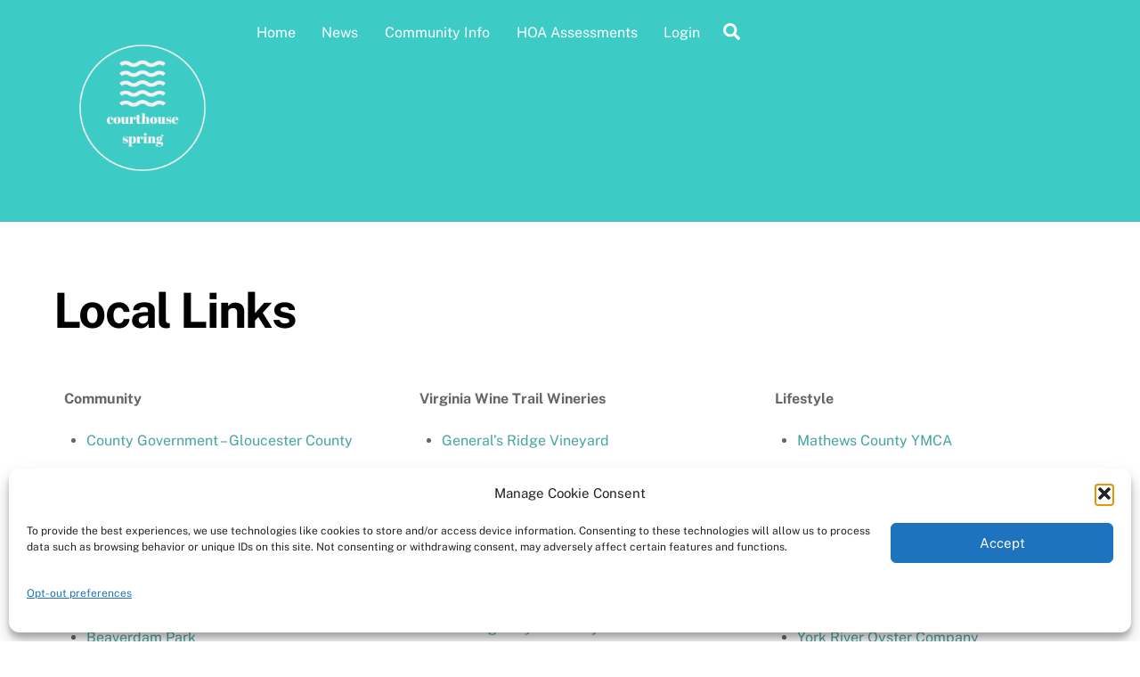

--- FILE ---
content_type: text/html; charset=UTF-8
request_url: https://courthousespringhoa.com/local-links/
body_size: 15584
content:
<!DOCTYPE html>
<html lang="en-US">
<head><style>img.lazy{min-height:1px}</style><link href="https://courthousespringhoa.com/wp-content/plugins/w3-total-cache/pub/js/lazyload.min.js" as="script">
        <meta charset="UTF-8">
        <meta name="viewport" content="width=device-width, initial-scale=1, minimum-scale=1">
        <style id="tb_inline_styles" data-no-optimize="1">.tb_animation_on{overflow-x:hidden}.themify_builder .wow{visibility:hidden;animation-fill-mode:both}[data-tf-animation]{will-change:transform,opacity,visibility}.themify_builder .tf_lax_done{transition-duration:.8s;transition-timing-function:cubic-bezier(.165,.84,.44,1)}[data-sticky-active].tb_sticky_scroll_active{z-index:1}[data-sticky-active].tb_sticky_scroll_active .hide-on-stick{display:none}@media(min-width:1281px){.hide-desktop{width:0!important;height:0!important;padding:0!important;visibility:hidden!important;margin:0!important;display:table-column!important;background:0!important;content-visibility:hidden;overflow:hidden!important}}@media(min-width:769px) and (max-width:1280px){.hide-tablet_landscape{width:0!important;height:0!important;padding:0!important;visibility:hidden!important;margin:0!important;display:table-column!important;background:0!important;content-visibility:hidden;overflow:hidden!important}}@media(min-width:681px) and (max-width:768px){.hide-tablet{width:0!important;height:0!important;padding:0!important;visibility:hidden!important;margin:0!important;display:table-column!important;background:0!important;content-visibility:hidden;overflow:hidden!important}}@media(max-width:680px){.hide-mobile{width:0!important;height:0!important;padding:0!important;visibility:hidden!important;margin:0!important;display:table-column!important;background:0!important;content-visibility:hidden;overflow:hidden!important}}@media(max-width:768px){div.module-gallery-grid{--galn:var(--galt)}}@media(max-width:680px){
                .themify_map.tf_map_loaded{width:100%!important}
                .ui.builder_button,.ui.nav li a{padding:.525em 1.15em}
                .fullheight>.row_inner:not(.tb_col_count_1){min-height:0}
                div.module-gallery-grid{--galn:var(--galm);gap:8px}
            }</style><noscript><style>.themify_builder .wow,.wow .tf_lazy{visibility:visible!important}</style></noscript>            <style id="tf_lazy_style" data-no-optimize="1">
                .tf_svg_lazy{
                    content-visibility:auto;
                    background-size:100% 25%!important;
                    background-repeat:no-repeat!important;
                    background-position:0 0, 0 33.4%,0 66.6%,0 100%!important;
                    transition:filter .3s linear!important;
                    filter:blur(25px)!important;                    transform:translateZ(0)
                }
                .tf_svg_lazy_loaded{
                    filter:blur(0)!important
                }
                [data-lazy]:is(.module,.module_row:not(.tb_first)),.module[data-lazy] .ui,.module_row[data-lazy]:not(.tb_first):is(>.row_inner,.module_column[data-lazy],.module_subrow[data-lazy]){
                    background-image:none!important
                }
            </style>
            <noscript>
                <style>
                    .tf_svg_lazy{
                        display:none!important
                    }
                </style>
            </noscript>
                    <style id="tf_lazy_common" data-no-optimize="1">
                        img{
                max-width:100%;
                height:auto
            }
                                    :where(.tf_in_flx,.tf_flx){display:inline-flex;flex-wrap:wrap;place-items:center}
            .tf_fa,:is(em,i) tf-lottie{display:inline-block;vertical-align:middle}:is(em,i) tf-lottie{width:1.5em;height:1.5em}.tf_fa{width:1em;height:1em;stroke-width:0;stroke:currentColor;overflow:visible;fill:currentColor;pointer-events:none;text-rendering:optimizeSpeed;buffered-rendering:static}#tf_svg symbol{overflow:visible}:where(.tf_lazy){position:relative;visibility:visible;display:block;opacity:.3}.wow .tf_lazy:not(.tf_swiper-slide){visibility:hidden;opacity:1}div.tf_audio_lazy audio{visibility:hidden;height:0;display:inline}.mejs-container{visibility:visible}.tf_iframe_lazy{transition:opacity .3s ease-in-out;min-height:10px}:where(.tf_flx),.tf_swiper-wrapper{display:flex}.tf_swiper-slide{flex-shrink:0;opacity:0;width:100%;height:100%}.tf_swiper-wrapper>br,.tf_lazy.tf_swiper-wrapper .tf_lazy:after,.tf_lazy.tf_swiper-wrapper .tf_lazy:before{display:none}.tf_lazy:after,.tf_lazy:before{content:'';display:inline-block;position:absolute;width:10px!important;height:10px!important;margin:0 3px;top:50%!important;inset-inline:auto 50%!important;border-radius:100%;background-color:currentColor;visibility:visible;animation:tf-hrz-loader infinite .75s cubic-bezier(.2,.68,.18,1.08)}.tf_lazy:after{width:6px!important;height:6px!important;inset-inline:50% auto!important;margin-top:3px;animation-delay:-.4s}@keyframes tf-hrz-loader{0%,100%{transform:scale(1);opacity:1}50%{transform:scale(.1);opacity:.6}}.tf_lazy_lightbox{position:fixed;background:rgba(11,11,11,.8);color:#ccc;top:0;left:0;display:flex;align-items:center;justify-content:center;z-index:999}.tf_lazy_lightbox .tf_lazy:after,.tf_lazy_lightbox .tf_lazy:before{background:#fff}.tf_vd_lazy,tf-lottie{display:flex;flex-wrap:wrap}tf-lottie{aspect-ratio:1.777}.tf_w.tf_vd_lazy video{width:100%;height:auto;position:static;object-fit:cover}
        </style>
        <link type="image/png" href="https://courthousespringhoa.com/wp-content/uploads/2023/05/courthouse-spring-1-1.png" rel="apple-touch-icon" /><link type="image/png" href="https://courthousespringhoa.com/wp-content/uploads/2023/05/courthouse-spring-1-1.png" rel="icon" /><title>Local Links &#8211; Courthouse Springs HOA</title>
<meta name='robots' content='max-image-preview:large' />
<link rel="alternate" type="application/rss+xml" title="Courthouse Springs HOA &raquo; Feed" href="https://courthousespringhoa.com/feed/" />
<link rel="alternate" type="application/rss+xml" title="Courthouse Springs HOA &raquo; Comments Feed" href="https://courthousespringhoa.com/comments/feed/" />
<link rel="alternate" type="text/calendar" title="Courthouse Springs HOA &raquo; iCal Feed" href="https://courthousespringhoa.com/events/?ical=1" />
<link rel="alternate" title="oEmbed (JSON)" type="application/json+oembed" href="https://courthousespringhoa.com/wp-json/oembed/1.0/embed?url=https%3A%2F%2Fcourthousespringhoa.com%2Flocal-links%2F" />
<link rel="alternate" title="oEmbed (XML)" type="text/xml+oembed" href="https://courthousespringhoa.com/wp-json/oembed/1.0/embed?url=https%3A%2F%2Fcourthousespringhoa.com%2Flocal-links%2F&#038;format=xml" />
<style id='wp-img-auto-sizes-contain-inline-css'>
img:is([sizes=auto i],[sizes^="auto," i]){contain-intrinsic-size:3000px 1500px}
/*# sourceURL=wp-img-auto-sizes-contain-inline-css */
</style>
<style id='global-styles-inline-css'>
:root{--wp--preset--aspect-ratio--square: 1;--wp--preset--aspect-ratio--4-3: 4/3;--wp--preset--aspect-ratio--3-4: 3/4;--wp--preset--aspect-ratio--3-2: 3/2;--wp--preset--aspect-ratio--2-3: 2/3;--wp--preset--aspect-ratio--16-9: 16/9;--wp--preset--aspect-ratio--9-16: 9/16;--wp--preset--color--black: #000000;--wp--preset--color--cyan-bluish-gray: #abb8c3;--wp--preset--color--white: #ffffff;--wp--preset--color--pale-pink: #f78da7;--wp--preset--color--vivid-red: #cf2e2e;--wp--preset--color--luminous-vivid-orange: #ff6900;--wp--preset--color--luminous-vivid-amber: #fcb900;--wp--preset--color--light-green-cyan: #7bdcb5;--wp--preset--color--vivid-green-cyan: #00d084;--wp--preset--color--pale-cyan-blue: #8ed1fc;--wp--preset--color--vivid-cyan-blue: #0693e3;--wp--preset--color--vivid-purple: #9b51e0;--wp--preset--gradient--vivid-cyan-blue-to-vivid-purple: linear-gradient(135deg,rgb(6,147,227) 0%,rgb(155,81,224) 100%);--wp--preset--gradient--light-green-cyan-to-vivid-green-cyan: linear-gradient(135deg,rgb(122,220,180) 0%,rgb(0,208,130) 100%);--wp--preset--gradient--luminous-vivid-amber-to-luminous-vivid-orange: linear-gradient(135deg,rgb(252,185,0) 0%,rgb(255,105,0) 100%);--wp--preset--gradient--luminous-vivid-orange-to-vivid-red: linear-gradient(135deg,rgb(255,105,0) 0%,rgb(207,46,46) 100%);--wp--preset--gradient--very-light-gray-to-cyan-bluish-gray: linear-gradient(135deg,rgb(238,238,238) 0%,rgb(169,184,195) 100%);--wp--preset--gradient--cool-to-warm-spectrum: linear-gradient(135deg,rgb(74,234,220) 0%,rgb(151,120,209) 20%,rgb(207,42,186) 40%,rgb(238,44,130) 60%,rgb(251,105,98) 80%,rgb(254,248,76) 100%);--wp--preset--gradient--blush-light-purple: linear-gradient(135deg,rgb(255,206,236) 0%,rgb(152,150,240) 100%);--wp--preset--gradient--blush-bordeaux: linear-gradient(135deg,rgb(254,205,165) 0%,rgb(254,45,45) 50%,rgb(107,0,62) 100%);--wp--preset--gradient--luminous-dusk: linear-gradient(135deg,rgb(255,203,112) 0%,rgb(199,81,192) 50%,rgb(65,88,208) 100%);--wp--preset--gradient--pale-ocean: linear-gradient(135deg,rgb(255,245,203) 0%,rgb(182,227,212) 50%,rgb(51,167,181) 100%);--wp--preset--gradient--electric-grass: linear-gradient(135deg,rgb(202,248,128) 0%,rgb(113,206,126) 100%);--wp--preset--gradient--midnight: linear-gradient(135deg,rgb(2,3,129) 0%,rgb(40,116,252) 100%);--wp--preset--font-size--small: 13px;--wp--preset--font-size--medium: clamp(14px, 0.875rem + ((1vw - 3.2px) * 0.469), 20px);--wp--preset--font-size--large: clamp(22.041px, 1.378rem + ((1vw - 3.2px) * 1.091), 36px);--wp--preset--font-size--x-large: clamp(25.014px, 1.563rem + ((1vw - 3.2px) * 1.327), 42px);--wp--preset--font-family--system-font: -apple-system,BlinkMacSystemFont,"Segoe UI",Roboto,Oxygen-Sans,Ubuntu,Cantarell,"Helvetica Neue",sans-serif;--wp--preset--spacing--20: 0.44rem;--wp--preset--spacing--30: 0.67rem;--wp--preset--spacing--40: 1rem;--wp--preset--spacing--50: 1.5rem;--wp--preset--spacing--60: 2.25rem;--wp--preset--spacing--70: 3.38rem;--wp--preset--spacing--80: 5.06rem;--wp--preset--shadow--natural: 6px 6px 9px rgba(0, 0, 0, 0.2);--wp--preset--shadow--deep: 12px 12px 50px rgba(0, 0, 0, 0.4);--wp--preset--shadow--sharp: 6px 6px 0px rgba(0, 0, 0, 0.2);--wp--preset--shadow--outlined: 6px 6px 0px -3px rgb(255, 255, 255), 6px 6px rgb(0, 0, 0);--wp--preset--shadow--crisp: 6px 6px 0px rgb(0, 0, 0);}:where(body) { margin: 0; }.wp-site-blocks > .alignleft { float: left; margin-right: 2em; }.wp-site-blocks > .alignright { float: right; margin-left: 2em; }.wp-site-blocks > .aligncenter { justify-content: center; margin-left: auto; margin-right: auto; }:where(.wp-site-blocks) > * { margin-block-start: 24px; margin-block-end: 0; }:where(.wp-site-blocks) > :first-child { margin-block-start: 0; }:where(.wp-site-blocks) > :last-child { margin-block-end: 0; }:root { --wp--style--block-gap: 24px; }:root :where(.is-layout-flow) > :first-child{margin-block-start: 0;}:root :where(.is-layout-flow) > :last-child{margin-block-end: 0;}:root :where(.is-layout-flow) > *{margin-block-start: 24px;margin-block-end: 0;}:root :where(.is-layout-constrained) > :first-child{margin-block-start: 0;}:root :where(.is-layout-constrained) > :last-child{margin-block-end: 0;}:root :where(.is-layout-constrained) > *{margin-block-start: 24px;margin-block-end: 0;}:root :where(.is-layout-flex){gap: 24px;}:root :where(.is-layout-grid){gap: 24px;}.is-layout-flow > .alignleft{float: left;margin-inline-start: 0;margin-inline-end: 2em;}.is-layout-flow > .alignright{float: right;margin-inline-start: 2em;margin-inline-end: 0;}.is-layout-flow > .aligncenter{margin-left: auto !important;margin-right: auto !important;}.is-layout-constrained > .alignleft{float: left;margin-inline-start: 0;margin-inline-end: 2em;}.is-layout-constrained > .alignright{float: right;margin-inline-start: 2em;margin-inline-end: 0;}.is-layout-constrained > .aligncenter{margin-left: auto !important;margin-right: auto !important;}.is-layout-constrained > :where(:not(.alignleft):not(.alignright):not(.alignfull)){margin-left: auto !important;margin-right: auto !important;}body .is-layout-flex{display: flex;}.is-layout-flex{flex-wrap: wrap;align-items: center;}.is-layout-flex > :is(*, div){margin: 0;}body .is-layout-grid{display: grid;}.is-layout-grid > :is(*, div){margin: 0;}body{font-family: var(--wp--preset--font-family--system-font);font-size: var(--wp--preset--font-size--medium);line-height: 1.6;padding-top: 0px;padding-right: 0px;padding-bottom: 0px;padding-left: 0px;}a:where(:not(.wp-element-button)){text-decoration: underline;}:root :where(.wp-element-button, .wp-block-button__link){background-color: #32373c;border-width: 0;color: #fff;font-family: inherit;font-size: inherit;font-style: inherit;font-weight: inherit;letter-spacing: inherit;line-height: inherit;padding-top: calc(0.667em + 2px);padding-right: calc(1.333em + 2px);padding-bottom: calc(0.667em + 2px);padding-left: calc(1.333em + 2px);text-decoration: none;text-transform: inherit;}.has-black-color{color: var(--wp--preset--color--black) !important;}.has-cyan-bluish-gray-color{color: var(--wp--preset--color--cyan-bluish-gray) !important;}.has-white-color{color: var(--wp--preset--color--white) !important;}.has-pale-pink-color{color: var(--wp--preset--color--pale-pink) !important;}.has-vivid-red-color{color: var(--wp--preset--color--vivid-red) !important;}.has-luminous-vivid-orange-color{color: var(--wp--preset--color--luminous-vivid-orange) !important;}.has-luminous-vivid-amber-color{color: var(--wp--preset--color--luminous-vivid-amber) !important;}.has-light-green-cyan-color{color: var(--wp--preset--color--light-green-cyan) !important;}.has-vivid-green-cyan-color{color: var(--wp--preset--color--vivid-green-cyan) !important;}.has-pale-cyan-blue-color{color: var(--wp--preset--color--pale-cyan-blue) !important;}.has-vivid-cyan-blue-color{color: var(--wp--preset--color--vivid-cyan-blue) !important;}.has-vivid-purple-color{color: var(--wp--preset--color--vivid-purple) !important;}.has-black-background-color{background-color: var(--wp--preset--color--black) !important;}.has-cyan-bluish-gray-background-color{background-color: var(--wp--preset--color--cyan-bluish-gray) !important;}.has-white-background-color{background-color: var(--wp--preset--color--white) !important;}.has-pale-pink-background-color{background-color: var(--wp--preset--color--pale-pink) !important;}.has-vivid-red-background-color{background-color: var(--wp--preset--color--vivid-red) !important;}.has-luminous-vivid-orange-background-color{background-color: var(--wp--preset--color--luminous-vivid-orange) !important;}.has-luminous-vivid-amber-background-color{background-color: var(--wp--preset--color--luminous-vivid-amber) !important;}.has-light-green-cyan-background-color{background-color: var(--wp--preset--color--light-green-cyan) !important;}.has-vivid-green-cyan-background-color{background-color: var(--wp--preset--color--vivid-green-cyan) !important;}.has-pale-cyan-blue-background-color{background-color: var(--wp--preset--color--pale-cyan-blue) !important;}.has-vivid-cyan-blue-background-color{background-color: var(--wp--preset--color--vivid-cyan-blue) !important;}.has-vivid-purple-background-color{background-color: var(--wp--preset--color--vivid-purple) !important;}.has-black-border-color{border-color: var(--wp--preset--color--black) !important;}.has-cyan-bluish-gray-border-color{border-color: var(--wp--preset--color--cyan-bluish-gray) !important;}.has-white-border-color{border-color: var(--wp--preset--color--white) !important;}.has-pale-pink-border-color{border-color: var(--wp--preset--color--pale-pink) !important;}.has-vivid-red-border-color{border-color: var(--wp--preset--color--vivid-red) !important;}.has-luminous-vivid-orange-border-color{border-color: var(--wp--preset--color--luminous-vivid-orange) !important;}.has-luminous-vivid-amber-border-color{border-color: var(--wp--preset--color--luminous-vivid-amber) !important;}.has-light-green-cyan-border-color{border-color: var(--wp--preset--color--light-green-cyan) !important;}.has-vivid-green-cyan-border-color{border-color: var(--wp--preset--color--vivid-green-cyan) !important;}.has-pale-cyan-blue-border-color{border-color: var(--wp--preset--color--pale-cyan-blue) !important;}.has-vivid-cyan-blue-border-color{border-color: var(--wp--preset--color--vivid-cyan-blue) !important;}.has-vivid-purple-border-color{border-color: var(--wp--preset--color--vivid-purple) !important;}.has-vivid-cyan-blue-to-vivid-purple-gradient-background{background: var(--wp--preset--gradient--vivid-cyan-blue-to-vivid-purple) !important;}.has-light-green-cyan-to-vivid-green-cyan-gradient-background{background: var(--wp--preset--gradient--light-green-cyan-to-vivid-green-cyan) !important;}.has-luminous-vivid-amber-to-luminous-vivid-orange-gradient-background{background: var(--wp--preset--gradient--luminous-vivid-amber-to-luminous-vivid-orange) !important;}.has-luminous-vivid-orange-to-vivid-red-gradient-background{background: var(--wp--preset--gradient--luminous-vivid-orange-to-vivid-red) !important;}.has-very-light-gray-to-cyan-bluish-gray-gradient-background{background: var(--wp--preset--gradient--very-light-gray-to-cyan-bluish-gray) !important;}.has-cool-to-warm-spectrum-gradient-background{background: var(--wp--preset--gradient--cool-to-warm-spectrum) !important;}.has-blush-light-purple-gradient-background{background: var(--wp--preset--gradient--blush-light-purple) !important;}.has-blush-bordeaux-gradient-background{background: var(--wp--preset--gradient--blush-bordeaux) !important;}.has-luminous-dusk-gradient-background{background: var(--wp--preset--gradient--luminous-dusk) !important;}.has-pale-ocean-gradient-background{background: var(--wp--preset--gradient--pale-ocean) !important;}.has-electric-grass-gradient-background{background: var(--wp--preset--gradient--electric-grass) !important;}.has-midnight-gradient-background{background: var(--wp--preset--gradient--midnight) !important;}.has-small-font-size{font-size: var(--wp--preset--font-size--small) !important;}.has-medium-font-size{font-size: var(--wp--preset--font-size--medium) !important;}.has-large-font-size{font-size: var(--wp--preset--font-size--large) !important;}.has-x-large-font-size{font-size: var(--wp--preset--font-size--x-large) !important;}.has-system-font-font-family{font-family: var(--wp--preset--font-family--system-font) !important;}
:root :where(.wp-block-pullquote){font-size: clamp(0.984em, 0.984rem + ((1vw - 0.2em) * 0.645), 1.5em);line-height: 1.6;}
/*# sourceURL=global-styles-inline-css */
</style>
<link rel="preload" href="https://courthousespringhoa.com/wp-content/plugins/complianz-gdpr/assets/css/cookieblocker.min.css?ver=1765917552" as="style"><link rel='stylesheet' id='cmplz-general-css' href='https://courthousespringhoa.com/wp-content/plugins/complianz-gdpr/assets/css/cookieblocker.min.css?ver=1765917552' media='all' />
<link rel="preload" href="https://courthousespringhoa.com/wp-content/plugins/ultimate-member/assets/css/um-modal.min.css?ver=2.11.1" as="style"><link rel='stylesheet' id='um_modal-css' href='https://courthousespringhoa.com/wp-content/plugins/ultimate-member/assets/css/um-modal.min.css?ver=2.11.1' media='all' />
<link rel="preload" href="https://courthousespringhoa.com/wp-content/plugins/ultimate-member/assets/libs/jquery-ui/jquery-ui.min.css?ver=1.13.2" as="style"><link rel='stylesheet' id='um_ui-css' href='https://courthousespringhoa.com/wp-content/plugins/ultimate-member/assets/libs/jquery-ui/jquery-ui.min.css?ver=1.13.2' media='all' />
<link rel="preload" href="https://courthousespringhoa.com/wp-content/plugins/ultimate-member/assets/libs/tipsy/tipsy.min.css?ver=1.0.0a" as="style"><link rel='stylesheet' id='um_tipsy-css' href='https://courthousespringhoa.com/wp-content/plugins/ultimate-member/assets/libs/tipsy/tipsy.min.css?ver=1.0.0a' media='all' />
<link rel="preload" href="https://courthousespringhoa.com/wp-content/plugins/ultimate-member/assets/libs/raty/um-raty.min.css?ver=2.6.0" as="style"><link rel='stylesheet' id='um_raty-css' href='https://courthousespringhoa.com/wp-content/plugins/ultimate-member/assets/libs/raty/um-raty.min.css?ver=2.6.0' media='all' />
<link rel="preload" href="https://courthousespringhoa.com/wp-content/plugins/ultimate-member/assets/libs/select2/select2.min.css?ver=4.0.13" as="style"><link rel='stylesheet' id='select2-css' href='https://courthousespringhoa.com/wp-content/plugins/ultimate-member/assets/libs/select2/select2.min.css?ver=4.0.13' media='all' />
<link rel="preload" href="https://courthousespringhoa.com/wp-content/plugins/ultimate-member/assets/css/um-fileupload.min.css?ver=2.11.1" as="style"><link rel='stylesheet' id='um_fileupload-css' href='https://courthousespringhoa.com/wp-content/plugins/ultimate-member/assets/css/um-fileupload.min.css?ver=2.11.1' media='all' />
<link rel="preload" href="https://courthousespringhoa.com/wp-content/plugins/ultimate-member/assets/libs/um-confirm/um-confirm.min.css?ver=1.0" as="style"><link rel='stylesheet' id='um_confirm-css' href='https://courthousespringhoa.com/wp-content/plugins/ultimate-member/assets/libs/um-confirm/um-confirm.min.css?ver=1.0' media='all' />
<link rel="preload" href="https://courthousespringhoa.com/wp-content/plugins/ultimate-member/assets/libs/pickadate/default.min.css?ver=3.6.2" as="style"><link rel='stylesheet' id='um_datetime-css' href='https://courthousespringhoa.com/wp-content/plugins/ultimate-member/assets/libs/pickadate/default.min.css?ver=3.6.2' media='all' />
<link rel="preload" href="https://courthousespringhoa.com/wp-content/plugins/ultimate-member/assets/libs/pickadate/default.date.min.css?ver=3.6.2" as="style"><link rel='stylesheet' id='um_datetime_date-css' href='https://courthousespringhoa.com/wp-content/plugins/ultimate-member/assets/libs/pickadate/default.date.min.css?ver=3.6.2' media='all' />
<link rel="preload" href="https://courthousespringhoa.com/wp-content/plugins/ultimate-member/assets/libs/pickadate/default.time.min.css?ver=3.6.2" as="style"><link rel='stylesheet' id='um_datetime_time-css' href='https://courthousespringhoa.com/wp-content/plugins/ultimate-member/assets/libs/pickadate/default.time.min.css?ver=3.6.2' media='all' />
<link rel="preload" href="https://courthousespringhoa.com/wp-content/plugins/ultimate-member/assets/libs/legacy/fonticons/fonticons-ii.min.css?ver=2.11.1" as="style"><link rel='stylesheet' id='um_fonticons_ii-css' href='https://courthousespringhoa.com/wp-content/plugins/ultimate-member/assets/libs/legacy/fonticons/fonticons-ii.min.css?ver=2.11.1' media='all' />
<link rel="preload" href="https://courthousespringhoa.com/wp-content/plugins/ultimate-member/assets/libs/legacy/fonticons/fonticons-fa.min.css?ver=2.11.1" as="style"><link rel='stylesheet' id='um_fonticons_fa-css' href='https://courthousespringhoa.com/wp-content/plugins/ultimate-member/assets/libs/legacy/fonticons/fonticons-fa.min.css?ver=2.11.1' media='all' />
<link rel="preload" href="https://courthousespringhoa.com/wp-content/plugins/ultimate-member/assets/css/um-fontawesome.min.css?ver=6.5.2" as="style"><link rel='stylesheet' id='um_fontawesome-css' href='https://courthousespringhoa.com/wp-content/plugins/ultimate-member/assets/css/um-fontawesome.min.css?ver=6.5.2' media='all' />
<link rel="preload" href="https://courthousespringhoa.com/wp-content/plugins/ultimate-member/assets/css/common.min.css?ver=2.11.1" as="style"><link rel='stylesheet' id='um_common-css' href='https://courthousespringhoa.com/wp-content/plugins/ultimate-member/assets/css/common.min.css?ver=2.11.1' media='all' />
<link rel="preload" href="https://courthousespringhoa.com/wp-content/plugins/ultimate-member/assets/css/um-responsive.min.css?ver=2.11.1" as="style"><link rel='stylesheet' id='um_responsive-css' href='https://courthousespringhoa.com/wp-content/plugins/ultimate-member/assets/css/um-responsive.min.css?ver=2.11.1' media='all' />
<link rel="preload" href="https://courthousespringhoa.com/wp-content/plugins/ultimate-member/assets/css/um-styles.min.css?ver=2.11.1" as="style"><link rel='stylesheet' id='um_styles-css' href='https://courthousespringhoa.com/wp-content/plugins/ultimate-member/assets/css/um-styles.min.css?ver=2.11.1' media='all' />
<link rel="preload" href="https://courthousespringhoa.com/wp-content/plugins/ultimate-member/assets/libs/cropper/cropper.min.css?ver=1.6.1" as="style"><link rel='stylesheet' id='um_crop-css' href='https://courthousespringhoa.com/wp-content/plugins/ultimate-member/assets/libs/cropper/cropper.min.css?ver=1.6.1' media='all' />
<link rel="preload" href="https://courthousespringhoa.com/wp-content/plugins/ultimate-member/assets/css/um-profile.min.css?ver=2.11.1" as="style"><link rel='stylesheet' id='um_profile-css' href='https://courthousespringhoa.com/wp-content/plugins/ultimate-member/assets/css/um-profile.min.css?ver=2.11.1' media='all' />
<link rel="preload" href="https://courthousespringhoa.com/wp-content/plugins/ultimate-member/assets/css/um-account.min.css?ver=2.11.1" as="style"><link rel='stylesheet' id='um_account-css' href='https://courthousespringhoa.com/wp-content/plugins/ultimate-member/assets/css/um-account.min.css?ver=2.11.1' media='all' />
<link rel="preload" href="https://courthousespringhoa.com/wp-content/plugins/ultimate-member/assets/css/um-misc.min.css?ver=2.11.1" as="style"><link rel='stylesheet' id='um_misc-css' href='https://courthousespringhoa.com/wp-content/plugins/ultimate-member/assets/css/um-misc.min.css?ver=2.11.1' media='all' />
<link rel="preload" href="https://courthousespringhoa.com/wp-content/plugins/ultimate-member/assets/css/um-old-default.min.css?ver=2.11.1" as="style"><link rel='stylesheet' id='um_default_css-css' href='https://courthousespringhoa.com/wp-content/plugins/ultimate-member/assets/css/um-old-default.min.css?ver=2.11.1' media='all' />
<script src="https://courthousespringhoa.com/wp-includes/js/jquery/jquery.min.js?ver=3.7.1" id="jquery-core-js"></script>
<script src="https://courthousespringhoa.com/wp-includes/js/jquery/jquery-migrate.min.js?ver=3.4.1" id="jquery-migrate-js"></script>
<script src="https://courthousespringhoa.com/wp-content/plugins/ultimate-member/assets/js/um-gdpr.min.js?ver=2.11.1" id="um-gdpr-js"></script>
<link rel="https://api.w.org/" href="https://courthousespringhoa.com/wp-json/" /><link rel="alternate" title="JSON" type="application/json" href="https://courthousespringhoa.com/wp-json/wp/v2/pages/37" /><link rel="EditURI" type="application/rsd+xml" title="RSD" href="https://courthousespringhoa.com/xmlrpc.php?rsd" />
<meta name="generator" content="WordPress 6.9" />
<link rel="canonical" href="https://courthousespringhoa.com/local-links/" />
<link rel='shortlink' href='https://courthousespringhoa.com/?p=37' />
<meta name="tec-api-version" content="v1"><meta name="tec-api-origin" content="https://courthousespringhoa.com"><link rel="alternate" href="https://courthousespringhoa.com/wp-json/tribe/events/v1/" />			<style>.cmplz-hidden {
					display: none !important;
				}</style>
	<style>
	@keyframes themifyAnimatedBG{
		0%{background-color:#33baab}100%{background-color:#e33b9e}50%{background-color:#4961d7}33.3%{background-color:#2ea85c}25%{background-color:#2bb8ed}20%{background-color:#dd5135}
	}
	.module_row.animated-bg{
		animation:themifyAnimatedBG 30000ms infinite alternate
	}
	</style>
	<link rel="icon" href="https://courthousespringhoa.com/wp-content/uploads/2023/05/cropped-courthouse-spring-1-1-32x32.png" sizes="32x32" />
<link rel="icon" href="https://courthousespringhoa.com/wp-content/uploads/2023/05/cropped-courthouse-spring-1-1-192x192.png" sizes="192x192" />
<link rel="apple-touch-icon" href="https://courthousespringhoa.com/wp-content/uploads/2023/05/cropped-courthouse-spring-1-1-180x180.png" />
<meta name="msapplication-TileImage" content="https://courthousespringhoa.com/wp-content/uploads/2023/05/cropped-courthouse-spring-1-1-270x270.png" />
<link rel="prefetch" href="https://courthousespringhoa.com/wp-content/themes/themify-ultra/js/themify-script.js?ver=8.0.8" as="script" fetchpriority="low"><link rel="prefetch" href="https://courthousespringhoa.com/wp-content/themes/themify-ultra/themify/js/modules/themify-sidemenu.js?ver=8.2.0" as="script" fetchpriority="low"><link rel="preload" href="https://courthousespringhoa.com/wp-content/uploads/2023/05/courthouse-spring-1-2.png" as="image"><link rel="preload" href="https://courthousespringhoa.com/wp-content/themes/themify-ultra/themify/themify-builder/js/themify-builder-script.js?ver=8.2.0" as="script" fetchpriority="low"><style id="tf_gf_fonts_style">@font-face{font-family:'Public Sans';font-style:italic;font-display:swap;src:url(https://fonts.gstatic.com/s/publicsans/v21/ijwTs572Xtc6ZYQws9YVwnNDTJPax9k0.woff2) format('woff2');unicode-range:U+0102-0103,U+0110-0111,U+0128-0129,U+0168-0169,U+01A0-01A1,U+01AF-01B0,U+0300-0301,U+0303-0304,U+0308-0309,U+0323,U+0329,U+1EA0-1EF9,U+20AB;}@font-face{font-family:'Public Sans';font-style:italic;font-display:swap;src:url(https://fonts.gstatic.com/s/publicsans/v21/ijwTs572Xtc6ZYQws9YVwnNDTJLax9k0.woff2) format('woff2');unicode-range:U+0100-02BA,U+02BD-02C5,U+02C7-02CC,U+02CE-02D7,U+02DD-02FF,U+0304,U+0308,U+0329,U+1D00-1DBF,U+1E00-1E9F,U+1EF2-1EFF,U+2020,U+20A0-20AB,U+20AD-20C0,U+2113,U+2C60-2C7F,U+A720-A7FF;}@font-face{font-family:'Public Sans';font-style:italic;font-display:swap;src:url(https://fonts.gstatic.com/s/publicsans/v21/ijwTs572Xtc6ZYQws9YVwnNDTJzaxw.woff2) format('woff2');unicode-range:U+0000-00FF,U+0131,U+0152-0153,U+02BB-02BC,U+02C6,U+02DA,U+02DC,U+0304,U+0308,U+0329,U+2000-206F,U+20AC,U+2122,U+2191,U+2193,U+2212,U+2215,U+FEFF,U+FFFD;}@font-face{font-family:'Public Sans';font-style:italic;font-weight:600;font-display:swap;src:url(https://fonts.gstatic.com/s/publicsans/v21/ijwTs572Xtc6ZYQws9YVwnNDTJPax9k0.woff2) format('woff2');unicode-range:U+0102-0103,U+0110-0111,U+0128-0129,U+0168-0169,U+01A0-01A1,U+01AF-01B0,U+0300-0301,U+0303-0304,U+0308-0309,U+0323,U+0329,U+1EA0-1EF9,U+20AB;}@font-face{font-family:'Public Sans';font-style:italic;font-weight:600;font-display:swap;src:url(https://fonts.gstatic.com/s/publicsans/v21/ijwTs572Xtc6ZYQws9YVwnNDTJLax9k0.woff2) format('woff2');unicode-range:U+0100-02BA,U+02BD-02C5,U+02C7-02CC,U+02CE-02D7,U+02DD-02FF,U+0304,U+0308,U+0329,U+1D00-1DBF,U+1E00-1E9F,U+1EF2-1EFF,U+2020,U+20A0-20AB,U+20AD-20C0,U+2113,U+2C60-2C7F,U+A720-A7FF;}@font-face{font-family:'Public Sans';font-style:italic;font-weight:600;font-display:swap;src:url(https://fonts.gstatic.com/s/publicsans/v21/ijwTs572Xtc6ZYQws9YVwnNDTJzaxw.woff2) format('woff2');unicode-range:U+0000-00FF,U+0131,U+0152-0153,U+02BB-02BC,U+02C6,U+02DA,U+02DC,U+0304,U+0308,U+0329,U+2000-206F,U+20AC,U+2122,U+2191,U+2193,U+2212,U+2215,U+FEFF,U+FFFD;}@font-face{font-family:'Public Sans';font-style:italic;font-weight:700;font-display:swap;src:url(https://fonts.gstatic.com/s/publicsans/v21/ijwTs572Xtc6ZYQws9YVwnNDTJPax9k0.woff2) format('woff2');unicode-range:U+0102-0103,U+0110-0111,U+0128-0129,U+0168-0169,U+01A0-01A1,U+01AF-01B0,U+0300-0301,U+0303-0304,U+0308-0309,U+0323,U+0329,U+1EA0-1EF9,U+20AB;}@font-face{font-family:'Public Sans';font-style:italic;font-weight:700;font-display:swap;src:url(https://fonts.gstatic.com/s/publicsans/v21/ijwTs572Xtc6ZYQws9YVwnNDTJLax9k0.woff2) format('woff2');unicode-range:U+0100-02BA,U+02BD-02C5,U+02C7-02CC,U+02CE-02D7,U+02DD-02FF,U+0304,U+0308,U+0329,U+1D00-1DBF,U+1E00-1E9F,U+1EF2-1EFF,U+2020,U+20A0-20AB,U+20AD-20C0,U+2113,U+2C60-2C7F,U+A720-A7FF;}@font-face{font-family:'Public Sans';font-style:italic;font-weight:700;font-display:swap;src:url(https://fonts.gstatic.com/s/publicsans/v21/ijwTs572Xtc6ZYQws9YVwnNDTJzaxw.woff2) format('woff2');unicode-range:U+0000-00FF,U+0131,U+0152-0153,U+02BB-02BC,U+02C6,U+02DA,U+02DC,U+0304,U+0308,U+0329,U+2000-206F,U+20AC,U+2122,U+2191,U+2193,U+2212,U+2215,U+FEFF,U+FFFD;}@font-face{font-family:'Public Sans';font-display:swap;src:url(https://fonts.gstatic.com/s/publicsans/v21/ijwRs572Xtc6ZYQws9YVwnNJfJ7Cww.woff2) format('woff2');unicode-range:U+0102-0103,U+0110-0111,U+0128-0129,U+0168-0169,U+01A0-01A1,U+01AF-01B0,U+0300-0301,U+0303-0304,U+0308-0309,U+0323,U+0329,U+1EA0-1EF9,U+20AB;}@font-face{font-family:'Public Sans';font-display:swap;src:url(https://fonts.gstatic.com/s/publicsans/v21/ijwRs572Xtc6ZYQws9YVwnNIfJ7Cww.woff2) format('woff2');unicode-range:U+0100-02BA,U+02BD-02C5,U+02C7-02CC,U+02CE-02D7,U+02DD-02FF,U+0304,U+0308,U+0329,U+1D00-1DBF,U+1E00-1E9F,U+1EF2-1EFF,U+2020,U+20A0-20AB,U+20AD-20C0,U+2113,U+2C60-2C7F,U+A720-A7FF;}@font-face{font-family:'Public Sans';font-display:swap;src:url(https://fonts.gstatic.com/s/publicsans/v21/ijwRs572Xtc6ZYQws9YVwnNGfJ4.woff2) format('woff2');unicode-range:U+0000-00FF,U+0131,U+0152-0153,U+02BB-02BC,U+02C6,U+02DA,U+02DC,U+0304,U+0308,U+0329,U+2000-206F,U+20AC,U+2122,U+2191,U+2193,U+2212,U+2215,U+FEFF,U+FFFD;}@font-face{font-family:'Public Sans';font-weight:600;font-display:swap;src:url(https://fonts.gstatic.com/s/publicsans/v21/ijwRs572Xtc6ZYQws9YVwnNJfJ7Cww.woff2) format('woff2');unicode-range:U+0102-0103,U+0110-0111,U+0128-0129,U+0168-0169,U+01A0-01A1,U+01AF-01B0,U+0300-0301,U+0303-0304,U+0308-0309,U+0323,U+0329,U+1EA0-1EF9,U+20AB;}@font-face{font-family:'Public Sans';font-weight:600;font-display:swap;src:url(https://fonts.gstatic.com/s/publicsans/v21/ijwRs572Xtc6ZYQws9YVwnNIfJ7Cww.woff2) format('woff2');unicode-range:U+0100-02BA,U+02BD-02C5,U+02C7-02CC,U+02CE-02D7,U+02DD-02FF,U+0304,U+0308,U+0329,U+1D00-1DBF,U+1E00-1E9F,U+1EF2-1EFF,U+2020,U+20A0-20AB,U+20AD-20C0,U+2113,U+2C60-2C7F,U+A720-A7FF;}@font-face{font-family:'Public Sans';font-weight:600;font-display:swap;src:url(https://fonts.gstatic.com/s/publicsans/v21/ijwRs572Xtc6ZYQws9YVwnNGfJ4.woff2) format('woff2');unicode-range:U+0000-00FF,U+0131,U+0152-0153,U+02BB-02BC,U+02C6,U+02DA,U+02DC,U+0304,U+0308,U+0329,U+2000-206F,U+20AC,U+2122,U+2191,U+2193,U+2212,U+2215,U+FEFF,U+FFFD;}@font-face{font-family:'Public Sans';font-weight:700;font-display:swap;src:url(https://fonts.gstatic.com/s/publicsans/v21/ijwRs572Xtc6ZYQws9YVwnNJfJ7Cww.woff2) format('woff2');unicode-range:U+0102-0103,U+0110-0111,U+0128-0129,U+0168-0169,U+01A0-01A1,U+01AF-01B0,U+0300-0301,U+0303-0304,U+0308-0309,U+0323,U+0329,U+1EA0-1EF9,U+20AB;}@font-face{font-family:'Public Sans';font-weight:700;font-display:swap;src:url(https://fonts.gstatic.com/s/publicsans/v21/ijwRs572Xtc6ZYQws9YVwnNIfJ7Cww.woff2) format('woff2');unicode-range:U+0100-02BA,U+02BD-02C5,U+02C7-02CC,U+02CE-02D7,U+02DD-02FF,U+0304,U+0308,U+0329,U+1D00-1DBF,U+1E00-1E9F,U+1EF2-1EFF,U+2020,U+20A0-20AB,U+20AD-20C0,U+2113,U+2C60-2C7F,U+A720-A7FF;}@font-face{font-family:'Public Sans';font-weight:700;font-display:swap;src:url(https://fonts.gstatic.com/s/publicsans/v21/ijwRs572Xtc6ZYQws9YVwnNGfJ4.woff2) format('woff2');unicode-range:U+0000-00FF,U+0131,U+0152-0153,U+02BB-02BC,U+02C6,U+02DA,U+02DC,U+0304,U+0308,U+0329,U+2000-206F,U+20AC,U+2122,U+2191,U+2193,U+2212,U+2215,U+FEFF,U+FFFD;}</style><link rel="preload" fetchpriority="high" href="https://courthousespringhoa.com/wp-content/uploads/themify-concate/2601557842/themify-2504637510.css" as="style"><link fetchpriority="high" id="themify_concate-css" rel="stylesheet" href="https://courthousespringhoa.com/wp-content/uploads/themify-concate/2601557842/themify-2504637510.css"></head>
<body data-rsssl=1 data-cmplz=1 class="wp-singular page-template-default page page-id-37 wp-theme-themify-ultra tribe-no-js skin-default sidebar-none default_width no-home tb_animation_on ready-view header-horizontal fixed-header-enabled footer-block theme-color-turquoise sidemenu-active">
<a class="screen-reader-text skip-to-content" href="#content">Skip to content</a><svg id="tf_svg" style="display:none"><defs><symbol id="tf-ti-search" viewBox="0 0 32 32"><path d="m31.25 29.875-1.313 1.313-9.75-9.75a12.019 12.019 0 0 1-7.938 3c-6.75 0-12.25-5.5-12.25-12.25 0-3.25 1.25-6.375 3.563-8.688C5.875 1.25 8.937-.063 12.25-.063c6.75 0 12.25 5.5 12.25 12.25 0 3-1.125 5.813-3 7.938zm-19-7.312c5.688 0 10.313-4.688 10.313-10.375S17.938 1.813 12.25 1.813c-2.813 0-5.375 1.125-7.313 3.063-2 1.938-3.063 4.563-3.063 7.313 0 5.688 4.625 10.375 10.375 10.375z"/></symbol><symbol id="tf-fas-search" viewBox="0 0 32 32"><path d="M31.6 27.7q.4.4.4 1t-.4 1.1l-1.8 1.8q-.4.4-1 .4t-1.1-.4l-6.3-6.3q-.4-.4-.4-1v-1Q17.5 26 13 26q-5.4 0-9.2-3.8T0 13t3.8-9.2T13 0t9.2 3.8T26 13q0 4.5-2.8 8h1q.7 0 1.1.4zM13 21q3.3 0 5.7-2.3T21 13t-2.3-5.7T13 5 7.3 7.3 5 13t2.3 5.7T13 21z"/></symbol></defs></svg><script> </script><div class="tf_search_form tf_search_overlay">
    <form role="search" method="get" id="searchform" class="tf_rel  tf_hide" action="https://courthousespringhoa.com/">
            <div class="tf_icon_wrap icon-search"><svg  aria-label="Search" class="tf_fa tf-ti-search" role="img"><use href="#tf-ti-search"></use></svg></div>
            <input type="text" name="s" id="s" title="Search" placeholder="Search" value="" />

            
        
    </form>
</div>
<div id="pagewrap" class="tf_box hfeed site">
					<div id="headerwrap"  class=' tf_box'>

			
										                                                    <div class="header-icons tf_hide">
                                <a id="menu-icon" class="tf_inline_b tf_text_dec" href="#mobile-menu" aria-label="Menu"><span class="menu-icon-inner tf_inline_b tf_vmiddle tf_overflow"></span><span class="screen-reader-text">Menu</span></a>
				                            </div>
                        
			<header id="header" class="tf_box pagewidth tf_clearfix" itemscope="itemscope" itemtype="https://schema.org/WPHeader">

	            
	            <div class="header-bar tf_box">
				    <div id="site-logo"><a href="https://courthousespringhoa.com" title="Courthouse Springs HOA"><img  src="data:image/svg+xml,%3Csvg%20xmlns='http://www.w3.org/2000/svg'%20viewBox='0%200%20200%20200'%3E%3C/svg%3E" data-src="https://courthousespringhoa.com/wp-content/uploads/2023/05/courthouse-spring-1-2.png" alt="Courthouse Springs HOA" class="site-logo-image lazy" width="200" data-tf-not-load="1" fetchpriority="high"></a></div>				</div>
				<!-- /.header-bar -->

									<div id="mobile-menu" class="sidemenu sidemenu-off tf_scrollbar">
												
						<div class="navbar-wrapper tf_clearfix">
                            																						<div class="social-widget tf_inline_b tf_vmiddle">
																	    								</div>
								<!-- /.social-widget -->
							
							<a data-lazy="1" class="search-button tf_search_icon tf_vmiddle tf_inline_b" href="#"><svg  aria-label="Search" class="tf_fa tf-fas-search" role="img"><use href="#tf-fas-search"></use></svg><span class="screen-reader-text">Search</span></a>
							
							<nav id="main-nav-wrap" itemscope="itemscope" itemtype="https://schema.org/SiteNavigationElement">
								<ul id="main-nav" class="main-nav tf_clearfix tf_box"><li  id="menu-item-22" class="menu-item-page-16 menu-item menu-item-type-post_type menu-item-object-page menu-item-home menu-item-22"><a  href="https://courthousespringhoa.com/">Home</a> </li>
<li  id="menu-item-103" class="menu-item-custom-103 menu-item menu-item-type-custom menu-item-object-custom menu-item-has-children has-sub-menu menu-item-103" aria-haspopup="true"><a  href="#">News<span class="child-arrow"></span></a> <ul class="sub-menu"><li  id="menu-item-105" class="menu-item-category-3 menu-item menu-item-type-taxonomy menu-item-object-category mega-link menu-item-105 menu-category-3-parent-103" data-termid="3" data-tax="category"><a  href="https://courthousespringhoa.com/category/general/">General</a> </li>
<li  id="menu-item-106" class="menu-item-category-4 menu-item menu-item-type-taxonomy menu-item-object-category mega-link menu-item-106 menu-category-4-parent-103" data-termid="4" data-tax="category"><a  href="https://courthousespringhoa.com/category/meetings/">Meetings</a> </li>
<li  id="menu-item-104" class="menu-item-category-5 menu-item menu-item-type-taxonomy menu-item-object-category mega-link menu-item-104 menu-category-5-parent-103" data-termid="5" data-tax="category"><a  href="https://courthousespringhoa.com/category/events/">Events</a> </li>
</ul></li>
<li  id="menu-item-52" class="menu-item-custom-52 menu-item menu-item-type-custom menu-item-object-custom current-menu-ancestor current-menu-parent menu-item-has-children has-sub-menu menu-item-52" aria-haspopup="true"><a  href="#">Community Info<span class="child-arrow"></span></a> <ul class="sub-menu"><li  id="menu-item-53" class="menu-item-page-34 menu-item menu-item-type-post_type menu-item-object-page menu-item-53 menu-page-34-parent-52"><a  href="https://courthousespringhoa.com/leadership/">Leadership</a> </li>
<li  id="menu-item-132" class="menu-item-custom-132 menu-item menu-item-type-custom menu-item-object-custom menu-item-132 menu-custom-132-parent-52"><a  target="_blank" rel="noopener" href="https://brooks-re.com/wp-content/uploads/2020/11/Courthouse-Spring_Rules_Regs.pdf">Rules &#038; Regulations</a> </li>
<li  id="menu-item-107" class="menu-item-tribe_events_cat-6 menu-item menu-item-type-taxonomy menu-item-object-tribe_events_cat mega-link menu-item-107 menu-tribe_events_cat-6-parent-52" data-termid="6" data-tax="tribe_events_cat"><a  href="https://courthousespringhoa.com/events/category/events/">Events Calendar</a> </li>
<li  id="menu-item-108" class="menu-item-page-37 menu-item menu-item-type-post_type menu-item-object-page current-menu-item page_item page-item-37 current_page_item menu-item-108 menu-page-37-parent-52"><a  href="https://courthousespringhoa.com/local-links/" aria-current="page">Local Links</a> </li>
<li  id="menu-item-54" class="menu-item-custom-54 menu-item menu-item-type-custom menu-item-object-custom menu-item-54 menu-custom-54-parent-52"><a  target="_blank" rel="noopener" href="https://brooks-re.com/order-association-documents/">Order Disclosure Package</a> </li>
<li  id="menu-item-55" class="menu-item-page-29 menu-item menu-item-type-post_type menu-item-object-page menu-item-55 menu-page-29-parent-52"><a  href="https://courthousespringhoa.com/community-manager/">Community Manager</a> </li>
</ul></li>
<li  id="menu-item-56" class="menu-item-custom-56 menu-item menu-item-type-custom menu-item-object-custom menu-item-has-children has-sub-menu menu-item-56" aria-haspopup="true"><a  href="#">HOA Assessments<span class="child-arrow"></span></a> <ul class="sub-menu"><li  id="menu-item-57" class="menu-item-custom-57 menu-item menu-item-type-custom menu-item-object-custom menu-item-57 menu-custom-57-parent-56"><a  target="_blank" rel="noopener" href="https://pay.allianceassociationbank.com/Home?cmcid=463571FC">Make a Payment</a> </li>
<li  id="menu-item-58" class="menu-item-page-43 menu-item menu-item-type-post_type menu-item-object-page menu-item-58 menu-page-43-parent-56"><a  href="https://courthousespringhoa.com/payment-inquiry/">Request a Payment Audit</a> </li>
</ul></li>
<li  id="menu-item-211" class="menu-item-page-10 menu-item menu-item-type-post_type menu-item-object-page menu-item-211"><a  href="https://courthousespringhoa.com/login/">Login</a> </li>
</ul>							</nav>
							<!-- /#main-nav-wrap -->
                                                    </div>

																				<!-- /header-widgets -->
						
							<a id="menu-icon-close" aria-label="Close menu" class="tf_close tf_hide" href="#"><span class="screen-reader-text">Close Menu</span></a>

																	</div><!-- #mobile-menu -->
                     					<!-- /#mobile-menu -->
				
				
				
			</header>
			<!-- /#header -->
				        
		</div>
		<!-- /#headerwrap -->
	
	<div id="body" class="tf_box tf_clear tf_mw tf_clearfix">
		
	<!-- layout-container -->
<div id="layout" class="pagewidth tf_box tf_clearfix">
        <!-- content -->
    <main id="content" class="tf_box tf_clearfix">
	                <div id="page-37" class="type-page">
                                <!-- page-title -->
            <time datetime="2019-09-11"></time>
             <h1 itemprop="name" class="page-title">Local Links </h1>        <div class="page-content entry-content">
            <!--themify_builder_content-->
<div id="themify_builder_content-37" data-postid="37" class="themify_builder_content themify_builder_content-37 themify_builder tf_clear">
                    <div  data-lazy="1" class="module_row themify_builder_row tb_4p0m700 tb_first tf_w">
                        <div class="row_inner col_align_top tb_col_count_1 tf_box tf_rel">
                        <div  data-lazy="1" class="module_column tb-column col-full tb_tt0m700 first">
                            <div  data-lazy="1" class="module_subrow themify_builder_sub_row tf_w col_align_top tb_col_count_3 tb_eodd700">
                <div  data-lazy="1" class="module_column sub_column col3-1 tb_q830701 first">
                    <!-- module text -->
<div  class="module module-text tb_mpbe701  repeat " data-lazy="1">
        <div  class="tb_text_wrap">
        <p><b>Community</b></p><ul><li><a href="http://www.co.gloucester.va.us/" target="_blank" rel="nofollow noopener">County Government &#8211; Gloucester County</a></li><li><a href="http://gloucestervachamber.org/" target="_blank" rel="nofollow noopener">Gloucester Chamber of Commerce</a></li><li><a href="http://gets.gc.k12.va.us/" target="_blank" rel="nofollow noopener">Schools for Gloucester County</a></li><li><a href="http://www.gloucestervillage.com/" target="_blank" rel="nofollow noopener">Gloucester Virginia Main Street Association</a></li></ul><p><b>Places to Visit</b></p><ul><li><a href="http://www.gloucesterva.info/497/Beaverdam-Park" target="_blank" rel="nofollow noopener">Beaverdam Park</a></li><li><a href="http://www.nps.gov/gewa/" target="_blank" rel="nofollow noopener">George Washington&#8217;s Birthplace</a></li><li><a href="http://www.mathewsmaritime.com" target="_blank" rel="nofollow noopener">Mathews Maritime Foundation</a></li><li><a href="http://www.dcr.virginia.gov/state-parks/westmoreland.shtml#general_information" target="_blank" rel="nofollow noopener">Westmoreland State Park</a></li><li><a href="http://www.dcr.virginia.gov/state-parks/belle-isle.shtml#general_information" target="_blank" rel="nofollow noopener">Belle Island State Park</a></li></ul>    </div>
</div>
<!-- /module text -->        </div>
                    <div  data-lazy="1" class="module_column sub_column col3-1 tb_o3qg701">
                    <!-- module text -->
<div  class="module module-text tb_djsc701  repeat " data-lazy="1">
        <div  class="tb_text_wrap">
        <p><b>Virginia Wine Trail Wineries</b></p>
<ul>
<li><a href="http://www.generalsridgevineyard.com/" target="_blank" rel="nofollow noopener">General&#8217;s Ridge Vineyard</a></li>
<li><a href="http://www.goodluckcellars.com/" target="_blank" rel="nofollow noopener">Good Luck Cellars</a></li>
<li><a href="http://www.inglesidevineyards.com/" target="_blank" rel="nofollow noopener">Ingleside Vineyards</a></li>
<li><a href="https://www.facebook.com/jaceyvineyards" target="_blank" rel="nofollow noopener">Jacey Vineyards</a></li>
<li><a href="http://www.oakcrestwinery.com/" target="_blank" rel="nofollow noopener">Oakcrest Vineyard &amp; Winery</a></li>
<li><a href="http://www.hopeandglory.com/thevineyard/winery.html" target="_blank" rel="nofollow noopener">The Dog &amp; Oyster Vineyard</a></li>
<li><a href="http://www.thehaguewinery.com/" target="_blank" rel="nofollow noopener">The Hague Winery</a></li>
<li><a href="http://www.vaultfield.com/" target="_blank" rel="nofollow noopener">Vault Field Vineyards</a></li>
</ul>    </div>
</div>
<!-- /module text -->        </div>
                    <div  data-lazy="1" class="module_column sub_column col3-1 tb_vm11702 last">
                    <!-- module text -->
<div  class="module module-text tb_9vvn702  repeat " data-lazy="1">
        <div  class="tb_text_wrap">
        <p><b>Lifestyle</b></p>
<ul>
<li><a href="https://www.peninsulaymca.org/locations/mathews/" target="_blank" rel="nofollow noopener">Mathews County YMCA</a></li>
</ul>
<p><b>Dining &amp; Night Life</b></p>
<ul>
<li><a href="http://bangkoknoithaicuisine.com/" target="_blank" rel="nofollow noopener">Bangkok Noi</a></li>
<li><a href="http://oliviasinthevillage.com" target="_blank" rel="nofollow noopener">Olivia&#8217;s in the Village</a></li>
<li><a href="http://scootsbbq.com/" target="_blank" rel="nofollow noopener">Scoot&#8217;s BBQ</a></li>
<li><a href="https://www.facebook.com/yroccoastalgrill/" target="_blank" rel="noopener">York River Oyster Company</a></li>
</ul>
<p><b>Things to do</b></p>
<ul>
<li><a href="http://www.westmorelandplayers.org/" target="_blank" rel="nofollow noopener">Westmoreland Players Theatre</a></li>
<li><a href="http://www.vamotorspeedway.com/" target="_blank" rel="nofollow noopener">Virginia Motor Speedway</a></li>
<li><a href="http://www.virginia.org/Listings/Shopping/CourtGreenFarmersMarket/" target="_blank" rel="nofollow noopener">Court Green Farmers Market</a></li>
<li><a href="http://www.tangiercruise.com/" target="_blank" rel="nofollow noopener">Tangier Island Cruise</a></li>
</ul>    </div>
</div>
<!-- /module text -->        </div>
                    </div>
                </div>
                        </div>
        </div>
        </div>
<!--/themify_builder_content-->            <!-- /comments -->
        </div>
        <!-- /.post-content -->
                        </div>
                <!-- /.type-page -->
                    </main>
    <!-- /content -->
    </div>
<!-- /layout-container -->
    </div><!-- /body -->
<div id="footerwrap" class="tf_box tf_clear tf_scrollbar ">
				<footer id="footer" class="tf_box pagewidth tf_scrollbar tf_rel tf_clearfix" itemscope="itemscope" itemtype="https://schema.org/WPFooter">
			<div class="back-top tf_textc tf_clearfix back-top-float back-top-hide"><div class="arrow-up"><a aria-label="Back to top" href="#header"><span class="screen-reader-text">Back To Top</span></a></div></div>
			<div class="main-col first tf_clearfix">
				<div class="footer-left-wrap first">
																	<div class="footer-logo-wrapper tf_clearfix">
							<div id="footer-logo"><a href="https://courthousespringhoa.com" title="Courthouse Springs HOA"><img  src="data:image/svg+xml,%3Csvg%20xmlns='http://www.w3.org/2000/svg'%20viewBox='0%200%20150%20150'%3E%3C/svg%3E" data-src="https://courthousespringhoa.com/wp-content/uploads/2023/05/courthouse-spring-1-2.png" alt="Courthouse Springs HOA" class="site-logo-image lazy" width="150" data-tf-not-load="1" fetchpriority="high"></a></div>							<!-- /footer-logo -->
						</div>
					
									</div>

				<div class="footer-right-wrap">
																	<div class="footer-nav-wrap">
													</div>
						<!-- /.footer-nav-wrap -->
					
											<div class="footer-text tf_clear tf_clearfix">
							<div class="footer-text-inner">
								<div class="one">&copy; <a href="https://courthousespringhoa.com">Courthouse Springs HOA</a> 2026</div><div class="two">This site created and maintained by <a href="https://brooks-re.com" target="_blank">Brooks Real Estate</a></div>							</div>
						</div>
						<!-- /.footer-text -->
									</div>
			</div>

												<div class="section-col tf_clearfix">
						<div class="footer-widgets-wrap">
														<!-- /footer-widgets -->
						</div>
					</div>
							
					</footer><!-- /#footer -->
				
	</div><!-- /#footerwrap -->
</div><!-- /#pagewrap -->
<!-- wp_footer -->

<div id="um_upload_single" style="display:none;"></div>

<div id="um_view_photo" style="display:none;">
	<a href="javascript:void(0);" data-action="um_remove_modal" class="um-modal-close" aria-label="Close view photo modal">
		<i class="um-faicon-times"></i>
	</a>

	<div class="um-modal-body photo">
		<div class="um-modal-photo"></div>
	</div>
</div>
<script type="speculationrules">
{"prefetch":[{"source":"document","where":{"and":[{"href_matches":"/*"},{"not":{"href_matches":["/wp-*.php","/wp-admin/*","/wp-content/uploads/*","/wp-content/*","/wp-content/plugins/*","/wp-content/themes/themify-ultra/*","/*\\?(.+)"]}},{"not":{"selector_matches":"a[rel~=\"nofollow\"]"}},{"not":{"selector_matches":".no-prefetch, .no-prefetch a"}}]},"eagerness":"conservative"}]}
</script>
		<script>
		( function ( body ) {
			'use strict';
			body.className = body.className.replace( /\btribe-no-js\b/, 'tribe-js' );
		} )( document.body );
		</script>
		
<!-- Consent Management powered by Complianz | GDPR/CCPA Cookie Consent https://wordpress.org/plugins/complianz-gdpr -->
<div id="cmplz-cookiebanner-container"><div class="cmplz-cookiebanner cmplz-hidden banner-1 bottom-right-view-preferences optout cmplz-bottom cmplz-categories-type-view-preferences" aria-modal="true" data-nosnippet="true" role="dialog" aria-live="polite" aria-labelledby="cmplz-header-1-optout" aria-describedby="cmplz-message-1-optout">
	<div class="cmplz-header">
		<div class="cmplz-logo"></div>
		<div class="cmplz-title" id="cmplz-header-1-optout">Manage Cookie Consent</div>
		<div class="cmplz-close" tabindex="0" role="button" aria-label="Close dialog">
			<svg aria-hidden="true" focusable="false" data-prefix="fas" data-icon="times" class="svg-inline--fa fa-times fa-w-11" role="img" xmlns="http://www.w3.org/2000/svg" viewBox="0 0 352 512"><path fill="currentColor" d="M242.72 256l100.07-100.07c12.28-12.28 12.28-32.19 0-44.48l-22.24-22.24c-12.28-12.28-32.19-12.28-44.48 0L176 189.28 75.93 89.21c-12.28-12.28-32.19-12.28-44.48 0L9.21 111.45c-12.28 12.28-12.28 32.19 0 44.48L109.28 256 9.21 356.07c-12.28 12.28-12.28 32.19 0 44.48l22.24 22.24c12.28 12.28 32.2 12.28 44.48 0L176 322.72l100.07 100.07c12.28 12.28 32.2 12.28 44.48 0l22.24-22.24c12.28-12.28 12.28-32.19 0-44.48L242.72 256z"></path></svg>
		</div>
	</div>

	<div class="cmplz-divider cmplz-divider-header"></div>
	<div class="cmplz-body">
		<div class="cmplz-message" id="cmplz-message-1-optout">To provide the best experiences, we use technologies like cookies to store and/or access device information. Consenting to these technologies will allow us to process data such as browsing behavior or unique IDs on this site. Not consenting or withdrawing consent, may adversely affect certain features and functions.</div>
		<!-- categories start -->
		<div class="cmplz-categories">
			<details class="cmplz-category cmplz-functional" >
				<summary>
						<span class="cmplz-category-header">
							<span class="cmplz-category-title">Functional</span>
							<span class='cmplz-always-active'>
								<span class="cmplz-banner-checkbox">
									<input type="checkbox"
										   id="cmplz-functional-optout"
										   data-category="cmplz_functional"
										   class="cmplz-consent-checkbox cmplz-functional"
										   size="40"
										   value="1"/>
									<label class="cmplz-label" for="cmplz-functional-optout"><span class="screen-reader-text">Functional</span></label>
								</span>
								Always active							</span>
							<span class="cmplz-icon cmplz-open">
								<svg xmlns="http://www.w3.org/2000/svg" viewBox="0 0 448 512"  height="18" ><path d="M224 416c-8.188 0-16.38-3.125-22.62-9.375l-192-192c-12.5-12.5-12.5-32.75 0-45.25s32.75-12.5 45.25 0L224 338.8l169.4-169.4c12.5-12.5 32.75-12.5 45.25 0s12.5 32.75 0 45.25l-192 192C240.4 412.9 232.2 416 224 416z"/></svg>
							</span>
						</span>
				</summary>
				<div class="cmplz-description">
					<span class="cmplz-description-functional">The technical storage or access is strictly necessary for the legitimate purpose of enabling the use of a specific service explicitly requested by the subscriber or user, or for the sole purpose of carrying out the transmission of a communication over an electronic communications network.</span>
				</div>
			</details>

			<details class="cmplz-category cmplz-preferences" >
				<summary>
						<span class="cmplz-category-header">
							<span class="cmplz-category-title">Preferences</span>
							<span class="cmplz-banner-checkbox">
								<input type="checkbox"
									   id="cmplz-preferences-optout"
									   data-category="cmplz_preferences"
									   class="cmplz-consent-checkbox cmplz-preferences"
									   size="40"
									   value="1"/>
								<label class="cmplz-label" for="cmplz-preferences-optout"><span class="screen-reader-text">Preferences</span></label>
							</span>
							<span class="cmplz-icon cmplz-open">
								<svg xmlns="http://www.w3.org/2000/svg" viewBox="0 0 448 512"  height="18" ><path d="M224 416c-8.188 0-16.38-3.125-22.62-9.375l-192-192c-12.5-12.5-12.5-32.75 0-45.25s32.75-12.5 45.25 0L224 338.8l169.4-169.4c12.5-12.5 32.75-12.5 45.25 0s12.5 32.75 0 45.25l-192 192C240.4 412.9 232.2 416 224 416z"/></svg>
							</span>
						</span>
				</summary>
				<div class="cmplz-description">
					<span class="cmplz-description-preferences">The technical storage or access is necessary for the legitimate purpose of storing preferences that are not requested by the subscriber or user.</span>
				</div>
			</details>

			<details class="cmplz-category cmplz-statistics" >
				<summary>
						<span class="cmplz-category-header">
							<span class="cmplz-category-title">Statistics</span>
							<span class="cmplz-banner-checkbox">
								<input type="checkbox"
									   id="cmplz-statistics-optout"
									   data-category="cmplz_statistics"
									   class="cmplz-consent-checkbox cmplz-statistics"
									   size="40"
									   value="1"/>
								<label class="cmplz-label" for="cmplz-statistics-optout"><span class="screen-reader-text">Statistics</span></label>
							</span>
							<span class="cmplz-icon cmplz-open">
								<svg xmlns="http://www.w3.org/2000/svg" viewBox="0 0 448 512"  height="18" ><path d="M224 416c-8.188 0-16.38-3.125-22.62-9.375l-192-192c-12.5-12.5-12.5-32.75 0-45.25s32.75-12.5 45.25 0L224 338.8l169.4-169.4c12.5-12.5 32.75-12.5 45.25 0s12.5 32.75 0 45.25l-192 192C240.4 412.9 232.2 416 224 416z"/></svg>
							</span>
						</span>
				</summary>
				<div class="cmplz-description">
					<span class="cmplz-description-statistics">The technical storage or access that is used exclusively for statistical purposes.</span>
					<span class="cmplz-description-statistics-anonymous">The technical storage or access that is used exclusively for anonymous statistical purposes. Without a subpoena, voluntary compliance on the part of your Internet Service Provider, or additional records from a third party, information stored or retrieved for this purpose alone cannot usually be used to identify you.</span>
				</div>
			</details>
			<details class="cmplz-category cmplz-marketing" >
				<summary>
						<span class="cmplz-category-header">
							<span class="cmplz-category-title">Marketing</span>
							<span class="cmplz-banner-checkbox">
								<input type="checkbox"
									   id="cmplz-marketing-optout"
									   data-category="cmplz_marketing"
									   class="cmplz-consent-checkbox cmplz-marketing"
									   size="40"
									   value="1"/>
								<label class="cmplz-label" for="cmplz-marketing-optout"><span class="screen-reader-text">Marketing</span></label>
							</span>
							<span class="cmplz-icon cmplz-open">
								<svg xmlns="http://www.w3.org/2000/svg" viewBox="0 0 448 512"  height="18" ><path d="M224 416c-8.188 0-16.38-3.125-22.62-9.375l-192-192c-12.5-12.5-12.5-32.75 0-45.25s32.75-12.5 45.25 0L224 338.8l169.4-169.4c12.5-12.5 32.75-12.5 45.25 0s12.5 32.75 0 45.25l-192 192C240.4 412.9 232.2 416 224 416z"/></svg>
							</span>
						</span>
				</summary>
				<div class="cmplz-description">
					<span class="cmplz-description-marketing">The technical storage or access is required to create user profiles to send advertising, or to track the user on a website or across several websites for similar marketing purposes.</span>
				</div>
			</details>
		</div><!-- categories end -->
			</div>

	<div class="cmplz-links cmplz-information">
		<ul>
			<li><a class="cmplz-link cmplz-manage-options cookie-statement" href="#" data-relative_url="#cmplz-manage-consent-container">Manage options</a></li>
			<li><a class="cmplz-link cmplz-manage-third-parties cookie-statement" href="#" data-relative_url="#cmplz-cookies-overview">Manage services</a></li>
			<li><a class="cmplz-link cmplz-manage-vendors tcf cookie-statement" href="#" data-relative_url="#cmplz-tcf-wrapper">Manage {vendor_count} vendors</a></li>
			<li><a class="cmplz-link cmplz-external cmplz-read-more-purposes tcf" target="_blank" rel="noopener noreferrer nofollow" href="https://cookiedatabase.org/tcf/purposes/" aria-label="Read more about TCF purposes on Cookie Database">Read more about these purposes</a></li>
		</ul>
			</div>

	<div class="cmplz-divider cmplz-footer"></div>

	<div class="cmplz-buttons">
		<button class="cmplz-btn cmplz-accept">Accept</button>
		<button class="cmplz-btn cmplz-deny">Deny</button>
		<button class="cmplz-btn cmplz-view-preferences">View preferences</button>
		<button class="cmplz-btn cmplz-save-preferences">Save preferences</button>
		<a class="cmplz-btn cmplz-manage-options tcf cookie-statement" href="#" data-relative_url="#cmplz-manage-consent-container">View preferences</a>
			</div>

	
	<div class="cmplz-documents cmplz-links">
		<ul>
			<li><a class="cmplz-link cookie-statement" href="#" data-relative_url="">{title}</a></li>
			<li><a class="cmplz-link privacy-statement" href="#" data-relative_url="">{title}</a></li>
			<li><a class="cmplz-link impressum" href="#" data-relative_url="">{title}</a></li>
		</ul>
			</div>
</div>
</div>
					<div id="cmplz-manage-consent" data-nosnippet="true"><button class="cmplz-btn cmplz-hidden cmplz-manage-consent manage-consent-1">Manage consent</button>

</div><script> /* <![CDATA[ */var tribe_l10n_datatables = {"aria":{"sort_ascending":": activate to sort column ascending","sort_descending":": activate to sort column descending"},"length_menu":"Show _MENU_ entries","empty_table":"No data available in table","info":"Showing _START_ to _END_ of _TOTAL_ entries","info_empty":"Showing 0 to 0 of 0 entries","info_filtered":"(filtered from _MAX_ total entries)","zero_records":"No matching records found","search":"Search:","all_selected_text":"All items on this page were selected. ","select_all_link":"Select all pages","clear_selection":"Clear Selection.","pagination":{"all":"All","next":"Next","previous":"Previous"},"select":{"rows":{"0":"","_":": Selected %d rows","1":": Selected 1 row"}},"datepicker":{"dayNames":["Sunday","Monday","Tuesday","Wednesday","Thursday","Friday","Saturday"],"dayNamesShort":["Sun","Mon","Tue","Wed","Thu","Fri","Sat"],"dayNamesMin":["S","M","T","W","T","F","S"],"monthNames":["January","February","March","April","May","June","July","August","September","October","November","December"],"monthNamesShort":["January","February","March","April","May","June","July","August","September","October","November","December"],"monthNamesMin":["Jan","Feb","Mar","Apr","May","Jun","Jul","Aug","Sep","Oct","Nov","Dec"],"nextText":"Next","prevText":"Prev","currentText":"Today","closeText":"Done","today":"Today","clear":"Clear"}};/* ]]> */ </script>            <!--googleoff:all-->
            <!--noindex-->
            <!--noptimize-->
            <script id="tf_vars" data-no-optimize="1" data-noptimize="1" data-no-minify="1" data-cfasync="false" defer="defer" src="[data-uri]"></script>
            <!--/noptimize-->
            <!--/noindex-->
            <!--googleon:all-->
            <script src="https://courthousespringhoa.com/wp-content/plugins/the-events-calendar/common/build/js/user-agent.js?ver=da75d0bdea6dde3898df" id="tec-user-agent-js"></script>
<script defer="defer" data-v="8.2.0" data-pl-href="https://courthousespringhoa.com/wp-content/plugins/fake.css" data-no-optimize="1" data-noptimize="1" src="https://courthousespringhoa.com/wp-content/themes/themify-ultra/themify/js/main.js?ver=8.2.0" id="themify-main-script-js"></script>
<script src='https://courthousespringhoa.com/wp-content/plugins/the-events-calendar/common/build/js/underscore-before.js'></script>
<script src="https://courthousespringhoa.com/wp-includes/js/underscore.min.js?ver=1.13.7" id="underscore-js"></script>
<script src='https://courthousespringhoa.com/wp-content/plugins/the-events-calendar/common/build/js/underscore-after.js'></script>
<script id="wp-util-js-extra">
var _wpUtilSettings = {"ajax":{"url":"/wp-admin/admin-ajax.php"}};
//# sourceURL=wp-util-js-extra
</script>
<script src="https://courthousespringhoa.com/wp-includes/js/wp-util.min.js?ver=6.9" id="wp-util-js"></script>
<script src="https://courthousespringhoa.com/wp-includes/js/dist/hooks.min.js?ver=dd5603f07f9220ed27f1" id="wp-hooks-js"></script>
<script src="https://courthousespringhoa.com/wp-includes/js/dist/i18n.min.js?ver=c26c3dc7bed366793375" id="wp-i18n-js"></script>
<script id="wp-i18n-js-after">
wp.i18n.setLocaleData( { 'text direction\u0004ltr': [ 'ltr' ] } );
//# sourceURL=wp-i18n-js-after
</script>
<script src="https://courthousespringhoa.com/wp-content/plugins/ultimate-member/assets/libs/tipsy/tipsy.min.js?ver=1.0.0a" id="um_tipsy-js"></script>
<script src="https://courthousespringhoa.com/wp-content/plugins/ultimate-member/assets/libs/um-confirm/um-confirm.min.js?ver=1.0" id="um_confirm-js"></script>
<script src="https://courthousespringhoa.com/wp-content/plugins/ultimate-member/assets/libs/pickadate/picker.min.js?ver=3.6.2" id="um_datetime-js"></script>
<script src="https://courthousespringhoa.com/wp-content/plugins/ultimate-member/assets/libs/pickadate/picker.date.min.js?ver=3.6.2" id="um_datetime_date-js"></script>
<script src="https://courthousespringhoa.com/wp-content/plugins/ultimate-member/assets/libs/pickadate/picker.time.min.js?ver=3.6.2" id="um_datetime_time-js"></script>
<script id="um_common-js-extra">
var um_common_variables = {"locale":"en_US"};
var um_common_variables = {"locale":"en_US"};
//# sourceURL=um_common-js-extra
</script>
<script src="https://courthousespringhoa.com/wp-content/plugins/ultimate-member/assets/js/common.min.js?ver=2.11.1" id="um_common-js"></script>
<script src="https://courthousespringhoa.com/wp-content/plugins/ultimate-member/assets/libs/cropper/cropper.min.js?ver=1.6.1" id="um_crop-js"></script>
<script id="um_frontend_common-js-extra">
var um_frontend_common_variables = [];
//# sourceURL=um_frontend_common-js-extra
</script>
<script src="https://courthousespringhoa.com/wp-content/plugins/ultimate-member/assets/js/common-frontend.min.js?ver=2.11.1" id="um_frontend_common-js"></script>
<script src="https://courthousespringhoa.com/wp-content/plugins/ultimate-member/assets/js/um-modal.min.js?ver=2.11.1" id="um_modal-js"></script>
<script src="https://courthousespringhoa.com/wp-content/plugins/ultimate-member/assets/libs/jquery-form/jquery-form.min.js?ver=2.11.1" id="um_jquery_form-js"></script>
<script src="https://courthousespringhoa.com/wp-content/plugins/ultimate-member/assets/libs/fileupload/fileupload.js?ver=2.11.1" id="um_fileupload-js"></script>
<script src="https://courthousespringhoa.com/wp-content/plugins/ultimate-member/assets/js/um-functions.min.js?ver=2.11.1" id="um_functions-js"></script>
<script src="https://courthousespringhoa.com/wp-content/plugins/ultimate-member/assets/js/um-responsive.min.js?ver=2.11.1" id="um_responsive-js"></script>
<script src="https://courthousespringhoa.com/wp-content/plugins/ultimate-member/assets/js/um-conditional.min.js?ver=2.11.1" id="um_conditional-js"></script>
<script src="https://courthousespringhoa.com/wp-content/plugins/ultimate-member/assets/libs/select2/select2.full.min.js?ver=4.0.13" id="select2-js"></script>
<script src="https://courthousespringhoa.com/wp-content/plugins/ultimate-member/assets/libs/select2/i18n/en.js?ver=4.0.13" id="um_select2_locale-js"></script>
<script src="https://courthousespringhoa.com/wp-content/plugins/ultimate-member/assets/libs/raty/um-raty.min.js?ver=2.6.0" id="um_raty-js"></script>
<script id="um_scripts-js-extra">
var um_scripts = {"max_upload_size":"1073741824","nonce":"2be20587e9"};
//# sourceURL=um_scripts-js-extra
</script>
<script src="https://courthousespringhoa.com/wp-content/plugins/ultimate-member/assets/js/um-scripts.min.js?ver=2.11.1" id="um_scripts-js"></script>
<script src="https://courthousespringhoa.com/wp-content/plugins/ultimate-member/assets/js/um-profile.min.js?ver=2.11.1" id="um_profile-js"></script>
<script src="https://courthousespringhoa.com/wp-content/plugins/ultimate-member/assets/js/um-account.min.js?ver=2.11.1" id="um_account-js"></script>
<script id="cmplz-cookiebanner-js-extra">
var complianz = {"prefix":"cmplz_","user_banner_id":"1","set_cookies":[],"block_ajax_content":"","banner_version":"12","version":"7.4.4.2","store_consent":"","do_not_track_enabled":"","consenttype":"optout","region":"us","geoip":"","dismiss_timeout":"","disable_cookiebanner":"","soft_cookiewall":"","dismiss_on_scroll":"","cookie_expiry":"365","url":"https://courthousespringhoa.com/wp-json/complianz/v1/","locale":"lang=en&locale=en_US","set_cookies_on_root":"","cookie_domain":"","current_policy_id":"14","cookie_path":"/","categories":{"statistics":"statistics","marketing":"marketing"},"tcf_active":"","placeholdertext":"Click to accept {category} cookies and enable this content","css_file":"https://courthousespringhoa.com/wp-content/uploads/complianz/css/banner-{banner_id}-{type}.css?v=12","page_links":{"us":{"cookie-statement":{"title":"Opt-out preferences","url":"https://courthousespringhoa.com/opt-out-preferences/"}}},"tm_categories":"","forceEnableStats":"","preview":"","clean_cookies":"","aria_label":"Click to accept {category} cookies and enable this content"};
//# sourceURL=cmplz-cookiebanner-js-extra
</script>
<script defer src="https://courthousespringhoa.com/wp-content/plugins/complianz-gdpr/cookiebanner/js/complianz.min.js?ver=1765917552" id="cmplz-cookiebanner-js"></script>


<!-- SCHEMA BEGIN --><script type="application/ld+json">[{"@context":"https:\/\/schema.org","@type":"WebPage","mainEntityOfPage":{"@type":"WebPage","@id":"https:\/\/courthousespringhoa.com\/local-links\/"},"headline":"Local Links","datePublished":"2019-09-11T15:00:47-04:00","dateModified":"2020-11-13T18:03:20-05:00","description":""}]</script><!-- /SCHEMA END -->	<script>window.w3tc_lazyload=1,window.lazyLoadOptions={elements_selector:".lazy",callback_loaded:function(t){var e;try{e=new CustomEvent("w3tc_lazyload_loaded",{detail:{e:t}})}catch(a){(e=document.createEvent("CustomEvent")).initCustomEvent("w3tc_lazyload_loaded",!1,!1,{e:t})}window.dispatchEvent(e)}}</script><script async src="https://courthousespringhoa.com/wp-content/plugins/w3-total-cache/pub/js/lazyload.min.js"></script></body>
</html>

<!--
Performance optimized by W3 Total Cache. Learn more: https://www.boldgrid.com/w3-total-cache/?utm_source=w3tc&utm_medium=footer_comment&utm_campaign=free_plugin

Page Caching using Disk: Enhanced 
Lazy Loading

Served from: courthousespringhoa.com @ 2026-01-23 18:12:17 by W3 Total Cache
-->

--- FILE ---
content_type: text/plain; charset=utf-8
request_url: https://65ff1ff677c15b585b4a4bbf.endpoint.csper.io/?v=0
body_size: -146
content:
Thanks!